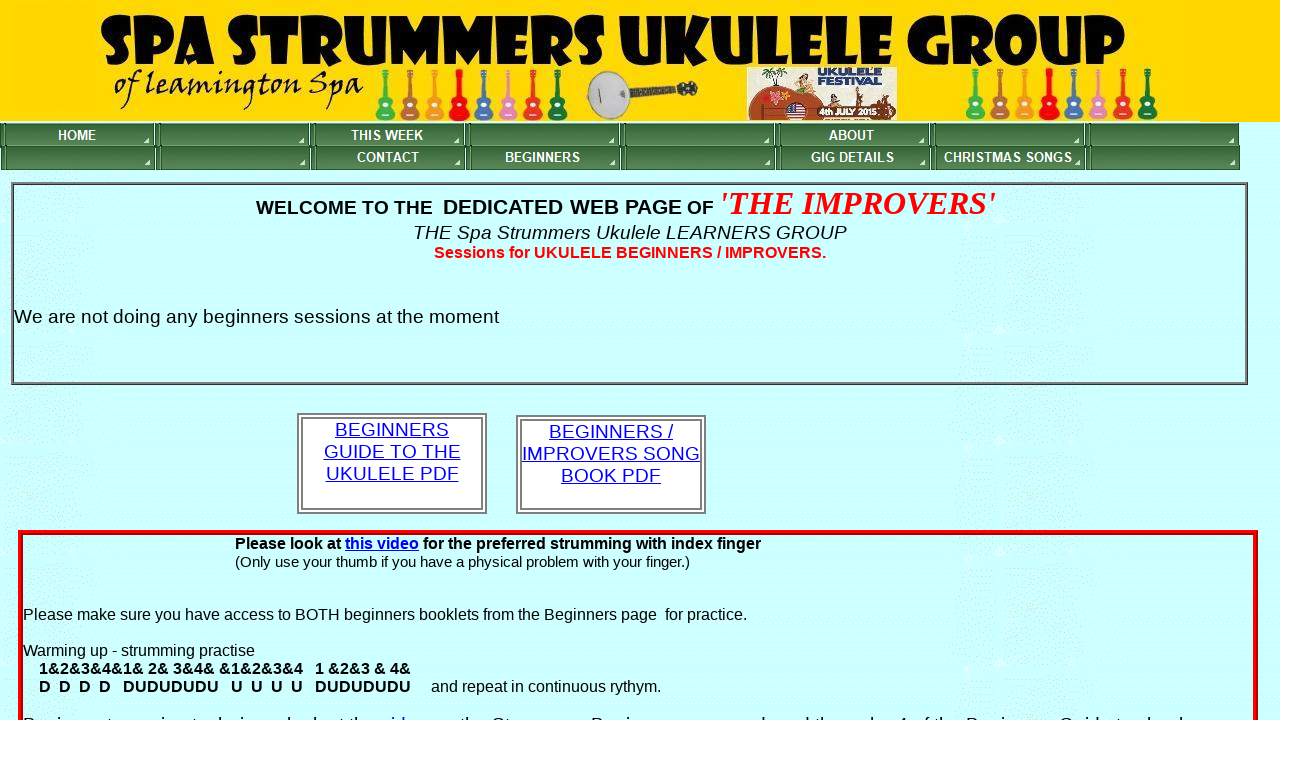

--- FILE ---
content_type: text/html
request_url: https://spa-strummers.co.uk/BEGINNERS.html
body_size: 3047
content:
<!DOCTYPE HTML PUBLIC "-//W3C//DTD HTML 4.01 Transitional//EN">
<html>
<head>
<meta http-equiv="content-type" content="text/html; charset=ISO-8859-1">
<meta name="generator" content="Web Page Maker">

<style type="text/css">
/*----------Text Styles----------*/
.ws6 {font-size: 8px;}
.ws7 {font-size: 9.3px;}
.ws8 {font-size: 11px;}
.ws9 {font-size: 12px;}
.ws10 {font-size: 13px;}
.ws11 {font-size: 15px;}
.ws12 {font-size: 16px;}
.ws14 {font-size: 19px;}
.ws16 {font-size: 21px;}
.ws18 {font-size: 24px;}
.ws20 {font-size: 27px;}
.ws22 {font-size: 29px;}
.ws24 {font-size: 32px;}
.ws26 {font-size: 35px;}
.ws28 {font-size: 37px;}
.ws36 {font-size: 48px;}
.ws48 {font-size: 64px;}
.ws72 {font-size: 96px;}
.wpmd {font-size: 13px;font-family: 'Arial';font-style: normal;font-weight: normal;}
/*----------Para Styles----------*/
DIV,UL,OL /* Left */
{
 margin-top: 0px;
 margin-bottom: 0px;
}
</style>

<style type="text/css">
div#container
{
	position:relative;
	width: 1300px;
	margin-top: 0px;
	margin-left: auto;
	margin-right: auto;
	text-align:left; 
}
body {text-align:center;margin:0}
</style>


<script language="JavaScript1.4" type="text/javascript">
<!--
function jsPlay(soundobj) {
 var thissound= eval("document."+soundobj);
 try {
     thissound.Play();
 }
 catch (e) {
     thissound.DoPlay();
 }
}
//-->
</script>

<script language="javascript" type="text/javascript">
<!--
function MM_swapImgRestore() {
  var i,x,a=document.MM_sr; for(i=0;a&&i<a.length&&(x=a[i])&&x.oSrc;i++) x.src=x.oSrc;
}

function MM_preloadImages() {
  var d=document; if(d.images){ if(!d.MM_p) d.MM_p=new Array();
    var i,j=d.MM_p.length,a=MM_preloadImages.arguments; for(i=0; i<a.length; i++)
    if (a[i].indexOf("#")!=0){ d.MM_p[j]=new Image; d.MM_p[j++].src=a[i];}}
}

function MM_findObj(n, d) {
  var p,i,x;  if(!d) d=document; if((p=n.indexOf("?"))>0&&parent.frames.length) {
    d=parent.frames[n.substring(p+1)].document; n=n.substring(0,p);}
  if(!(x=d[n])&&d.all) x=d.all[n]; for (i=0;!x&&i<d.forms.length;i++) x=d.forms[i][n];
  for(i=0;!x&&d.layers&&i<d.layers.length;i++) x=MM_findObj(n,d.layers[i].document);
  if(!x && d.getElementById) x=d.getElementById(n); return x;
}

function MM_swapImage() {
  var i,j=0,x,a=MM_swapImage.arguments; document.MM_sr=new Array; for(i=0;i<(a.length-2);i+=3)
   if ((x=MM_findObj(a[i]))!=null){document.MM_sr[j++]=x; if(!x.oSrc) x.oSrc=x.src; x.src=a[i+2];}
}

//-->
</script>

</head>

<body background="images/bg304.gif">

<div id="container">
<div id="g_nav20d" style="position:absolute; left:0px; top:734px; z-index:0"><a onMouseOut="MM_swapImgRestore()" onMouseOver="MM_swapImage('g_nav20','','images/nav-9823672500a.gif',1)" href="#"><img name="g_nav20" onLoad="MM_preloadImages('images/nav-9823672500a.gif')" alt="" border=0 src="images/nav-9823672500i.gif"></a></div>
<div id="g_nav21d" style="position:absolute; left:155px; top:734px; z-index:0"><a onMouseOut="MM_swapImgRestore()" onMouseOver="MM_swapImage('g_nav21','','images/nav-9823672501a.gif',1)" href="#"><img name="g_nav21" onLoad="MM_preloadImages('images/nav-9823672501a.gif')" alt="" border=0 src="images/nav-9823672501i.gif"></a></div>
<div id="g_nav22d" style="position:absolute; left:310px; top:734px; z-index:0"><a onMouseOut="MM_swapImgRestore()" onMouseOver="MM_swapImage('g_nav22','','images/nav-9823672502a.gif',1)" href="CONTACT.html"><img name="g_nav22" onLoad="MM_preloadImages('images/nav-9823672502a.gif')" alt="" border=0 src="images/nav-9823672502i.gif"></a></div>
<div id="g_nav23d" style="position:absolute; left:465px; top:734px; z-index:0"><a onMouseOut="MM_swapImgRestore()" onMouseOver="MM_swapImage('g_nav23','','images/nav-9823672503a.gif',1)" href="BEGINNERS.html"><img name="g_nav23" onLoad="MM_preloadImages('images/nav-9823672503a.gif')" alt="" border=0 src="images/nav-9823672503i.gif"></a></div>
<div id="g_nav24d" style="position:absolute; left:620px; top:734px; z-index:0"><a onMouseOut="MM_swapImgRestore()" onMouseOver="MM_swapImage('g_nav24','','images/nav-9823672504a.gif',1)" href="#"><img name="g_nav24" onLoad="MM_preloadImages('images/nav-9823672504a.gif')" alt="" border=0 src="images/nav-9823672504i.gif"></a></div>
<div id="g_nav25d" style="position:absolute; left:775px; top:734px; z-index:0"><a onMouseOut="MM_swapImgRestore()" onMouseOver="MM_swapImage('g_nav25','','images/nav-9823672505a.gif',1)" href="GIGS.html"><img name="g_nav25" onLoad="MM_preloadImages('images/nav-9823672505a.gif')" alt="" border=0 src="images/nav-9823672505i.gif"></a></div>
<div id="g_nav26d" style="position:absolute; left:930px; top:734px; z-index:0"><a onMouseOut="MM_swapImgRestore()" onMouseOver="MM_swapImage('g_nav26','','images/nav-9823672506a.gif',1)" href="CHRISTMAS SONGS.html"><img name="g_nav26" onLoad="MM_preloadImages('images/nav-9823672506a.gif')" alt="" border=0 src="images/nav-9823672506i.gif"></a></div>
<div id="g_nav27d" style="position:absolute; left:1085px; top:734px; z-index:0"><a onMouseOut="MM_swapImgRestore()" onMouseOver="MM_swapImage('g_nav27','','images/nav-9823672507a.gif',1)" href="#"><img name="g_nav27" onLoad="MM_preloadImages('images/nav-9823672507a.gif')" alt="" border=0 src="images/nav-9823672507i.gif"></a></div>

<div id="g_image1" style="position:absolute; overflow:hidden; left:0px; top:0px; width:1300px; height:122px; z-index:1"><img src="images/webheader2.JPG" alt="" border=0 width=1300 height=122></div>

<div id="g_nav30d" style="position:absolute; left:0px; top:123px; z-index:2"><a onMouseOut="MM_swapImgRestore()" onMouseOver="MM_swapImage('g_nav30','','images/nav138901250a.gif',1)" href="index.html"><img name="g_nav30" onLoad="MM_preloadImages('images/nav138901250a.gif')" alt="" border=0 src="images/nav138901250i.gif"></a></div>
<div id="g_nav31d" style="position:absolute; left:155px; top:123px; z-index:2"><a onMouseOut="MM_swapImgRestore()" onMouseOver="MM_swapImage('g_nav31','','images/nav138901251a.gif',1)" href="#"><img name="g_nav31" onLoad="MM_preloadImages('images/nav138901251a.gif')" alt="" border=0 src="images/nav138901251i.gif"></a></div>
<div id="g_nav32d" style="position:absolute; left:310px; top:123px; z-index:2"><a onMouseOut="MM_swapImgRestore()" onMouseOver="MM_swapImage('g_nav32','','images/nav138901252a.gif',1)" href="NEWS.html"><img name="g_nav32" onLoad="MM_preloadImages('images/nav138901252a.gif')" alt="" border=0 src="images/nav138901252i.gif"></a></div>
<div id="g_nav33d" style="position:absolute; left:465px; top:123px; z-index:2"><a onMouseOut="MM_swapImgRestore()" onMouseOver="MM_swapImage('g_nav33','','images/nav138901253a.gif',1)" href="#"><img name="g_nav33" onLoad="MM_preloadImages('images/nav138901253a.gif')" alt="" border=0 src="images/nav138901253i.gif"></a></div>
<div id="g_nav34d" style="position:absolute; left:620px; top:123px; z-index:2"><a onMouseOut="MM_swapImgRestore()" onMouseOver="MM_swapImage('g_nav34','','images/nav138901254a.gif',1)" href="#"><img name="g_nav34" onLoad="MM_preloadImages('images/nav138901254a.gif')" alt="" border=0 src="images/nav138901254i.gif"></a></div>
<div id="g_nav35d" style="position:absolute; left:775px; top:123px; z-index:2"><a onMouseOut="MM_swapImgRestore()" onMouseOver="MM_swapImage('g_nav35','','images/nav138901255a.gif',1)" href="ABOUT.html"><img name="g_nav35" onLoad="MM_preloadImages('images/nav138901255a.gif')" alt="" border=0 src="images/nav138901255i.gif"></a></div>
<div id="g_nav36d" style="position:absolute; left:930px; top:123px; z-index:2"><a onMouseOut="MM_swapImgRestore()" onMouseOver="MM_swapImage('g_nav36','','images/nav138901256a.gif',1)" href="#"><img name="g_nav36" onLoad="MM_preloadImages('images/nav138901256a.gif')" alt="" border=0 src="images/nav138901256i.gif"></a></div>
<div id="g_nav37d" style="position:absolute; left:1085px; top:123px; z-index:2"><a onMouseOut="MM_swapImgRestore()" onMouseOver="MM_swapImage('g_nav37','','images/nav138901257a.gif',1)" href="#"><img name="g_nav37" onLoad="MM_preloadImages('images/nav138901257a.gif')" alt="" border=0 src="images/nav138901257i.gif"></a></div>

<div id="text5" style="position:absolute; overflow:hidden; left:139px; top:1004px; width:871px; height:69px; z-index:3"><div class="wpmd">
<div><font class="ws14" color="#000000"><B><BR></B></font></div>
<div><font class="ws14" color="#000000"><B>Please ring 07545 863136 or email </B></font><font class="ws14"><B><a href="mailto:dave@spa-strummers.co.uk" title="">dave@spa-strummers.co.uk</a></B></font><font class="ws14" color="#000000"><B> if you have any questions.</B></font></div>
</div></div>

<div id="g_nav40d" style="position:absolute; left:1px; top:145px; z-index:4"><a onMouseOut="MM_swapImgRestore()" onMouseOver="MM_swapImage('g_nav40','','images/nav8457110780a.gif',1)" href="#"><img name="g_nav40" onLoad="MM_preloadImages('images/nav8457110780a.gif')" alt="" border=0 src="images/nav8457110780i.gif"></a></div>
<div id="g_nav41d" style="position:absolute; left:156px; top:145px; z-index:4"><a onMouseOut="MM_swapImgRestore()" onMouseOver="MM_swapImage('g_nav41','','images/nav8457110781a.gif',1)" href="#"><img name="g_nav41" onLoad="MM_preloadImages('images/nav8457110781a.gif')" alt="" border=0 src="images/nav8457110781i.gif"></a></div>
<div id="g_nav42d" style="position:absolute; left:311px; top:145px; z-index:4"><a onMouseOut="MM_swapImgRestore()" onMouseOver="MM_swapImage('g_nav42','','images/nav8457110782a.gif',1)" href="CONTACT.html"><img name="g_nav42" onLoad="MM_preloadImages('images/nav8457110782a.gif')" alt="" border=0 src="images/nav8457110782i.gif"></a></div>
<div id="g_nav43d" style="position:absolute; left:466px; top:145px; z-index:4"><a onMouseOut="MM_swapImgRestore()" onMouseOver="MM_swapImage('g_nav43','','images/nav8457110783a.gif',1)" href="BEGINNERS.html"><img name="g_nav43" onLoad="MM_preloadImages('images/nav8457110783a.gif')" alt="" border=0 src="images/nav8457110783i.gif"></a></div>
<div id="g_nav44d" style="position:absolute; left:621px; top:145px; z-index:4"><a onMouseOut="MM_swapImgRestore()" onMouseOver="MM_swapImage('g_nav44','','images/nav8457110784a.gif',1)" href="#"><img name="g_nav44" onLoad="MM_preloadImages('images/nav8457110784a.gif')" alt="" border=0 src="images/nav8457110784i.gif"></a></div>
<div id="g_nav45d" style="position:absolute; left:776px; top:145px; z-index:4"><a onMouseOut="MM_swapImgRestore()" onMouseOver="MM_swapImage('g_nav45','','images/nav8457110785a.gif',1)" href="GIGS.html"><img name="g_nav45" onLoad="MM_preloadImages('images/nav8457110785a.gif')" alt="" border=0 src="images/nav8457110785i.gif"></a></div>
<div id="g_nav46d" style="position:absolute; left:931px; top:145px; z-index:4"><a onMouseOut="MM_swapImgRestore()" onMouseOver="MM_swapImage('g_nav46','','images/nav8457110786a.gif',1)" href="CHRISTMAS SONGS.html"><img name="g_nav46" onLoad="MM_preloadImages('images/nav8457110786a.gif')" alt="" border=0 src="images/nav8457110786i.gif"></a></div>
<div id="g_nav47d" style="position:absolute; left:1086px; top:145px; z-index:4"><a onMouseOut="MM_swapImgRestore()" onMouseOver="MM_swapImage('g_nav47','','images/nav8457110787a.gif',1)" href="#"><img name="g_nav47" onLoad="MM_preloadImages('images/nav8457110787a.gif')" alt="" border=0 src="images/nav8457110787i.gif"></a></div>

<div id="text1" style="position:absolute; overflow:hidden; left:11px; top:182px; width:1231px; height:197px; z-index:5; border:#808080 3px ridge"><div class="wpmd">
<div align=center><font class="ws14" color="#000000"><B>WELCOME TO THE&nbsp; </B></font><font class="ws16" color="#000000"><B>DEDICATED</B></font><font class="ws22" color="#000000" face="Gigi"><B> </B></font><font class="ws16" color="#000000"><B>WEB PAGE</B></font><font class="ws14" color="#000000"> </font><font class="ws14" color="#000000"><B>OF </B></font><font class="ws24" color="#FF0000" face="Arial Black"><B><I>'THE IMPROVERS'</I></B></font><font class="ws22" color="#000000" face="Gigi"><B>&nbsp; </B></font></div>
<div align=center><font class="ws14" color="#000000"><I>THE Spa Strummers Ukulele LEARNERS GROUP</I></font></div>
<div align=center><font class="ws12" color="#FF0000"><B>Sessions for UKULELE BEGINNERS / IMPROVERS. </B></font></div>
<div><font class="ws14" color="#000000"><BR></font></div>
<div><font class="ws14" color="#000000"><BR></font></div>
<div><font class="ws14" color="#000000">We are not doing any beginners sessions at the moment</font></div>
</div></div>

<div id="text10" style="position:absolute; overflow:hidden; left:18px; top:530px; width:1230px; height:435px; z-index:6; border:#FF0000 5px ridge"><div class="wpmd">
<div><font class="ws12" color="#000000"><B>&nbsp;&nbsp;&nbsp;&nbsp;&nbsp;&nbsp;&nbsp;&nbsp;&nbsp;&nbsp;&nbsp;&nbsp;&nbsp;&nbsp;&nbsp;&nbsp;&nbsp;&nbsp;&nbsp;&nbsp;&nbsp;&nbsp;&nbsp;&nbsp;&nbsp;&nbsp;&nbsp;&nbsp;&nbsp;&nbsp;&nbsp;&nbsp;&nbsp;&nbsp;&nbsp;&nbsp;&nbsp;&nbsp;&nbsp;&nbsp;&nbsp;&nbsp;&nbsp;&nbsp;&nbsp;&nbsp;&nbsp;&nbsp;&nbsp;&nbsp;&nbsp;&nbsp; Please look at </B></font><font class="ws12"><B><a href="https://www.youtube.com/watch?v=Sn54XE5whnw" title="">this video</a></B></font><font class="ws12" color="#000000"><B> for the preferred strumming with index finger</B></font></div>
<div><font class="ws11" color="#000000">&nbsp;&nbsp;&nbsp;&nbsp;&nbsp;&nbsp;&nbsp;&nbsp;&nbsp;&nbsp;&nbsp;&nbsp;&nbsp;&nbsp;&nbsp;&nbsp;&nbsp;&nbsp;&nbsp;&nbsp;&nbsp;&nbsp;&nbsp;&nbsp;&nbsp;&nbsp;&nbsp;&nbsp;&nbsp;&nbsp;&nbsp;&nbsp;&nbsp;&nbsp;&nbsp;&nbsp;&nbsp;&nbsp;&nbsp;&nbsp;&nbsp;&nbsp;&nbsp;&nbsp;&nbsp;&nbsp;&nbsp;&nbsp;&nbsp;&nbsp;&nbsp;&nbsp; (Only use your thumb if you have a physical problem with your finger.)</font></div>
<div><font class="ws12" color="#000000"><BR></font></div>
<div><font class="ws12" color="#000000"><I><BR></I></font></div>
<div><font class="ws12" color="#000000">Please make sure you have access to BOTH beginners booklets from the Beginners page&nbsp; for practice.</font></div>
<div><font class="ws12" color="#000000"><BR></font></div>
<div><font class="ws12" color="#000000">Warming up - strumming practise </font></div>
<div><font class="ws12" color="#000000">&nbsp; </font><font class="ws12" color="#000000"><B>&nbsp; 1&amp;2&amp;3&amp;4&amp;1&amp; 2&amp; 3&amp;4&amp; &amp;1&amp;2&amp;3&amp;4&nbsp;&nbsp; 1 &amp;2&amp;3 &amp; 4&amp;</B></font></div>
<div><font class="ws12" color="#000000"><B>&nbsp;&nbsp;&nbsp; D&nbsp; D&nbsp; D&nbsp; D&nbsp;&nbsp; DUDUDUDU&nbsp;&nbsp; U&nbsp; U&nbsp; U&nbsp; U&nbsp;&nbsp; DUDUDUDU</B></font><font class="ws12" color="#000000">&nbsp;&nbsp;&nbsp;&nbsp; and repeat in continuous rythym.</font></div>
<div><font class="ws12" color="#000000">&nbsp;&nbsp;&nbsp; </font></div>
<div><font class="ws14" color="#000000">Basics - strumming technique, look at the </font><font class="ws14"><a href="https://www.youtube.com/watch?v=Sn54XE5whnw" title="">video</a></font><font class="ws14" color="#000000"> on the Strummers Beginners page and read through p4 of the Beginners Guide to check your left hand position. </font></div>
<div><font class="ws14" color="#000000"><BR></font></div>
<div><font class="ws14" color="#000000"><BR></font></div>
<div><font class="ws12" color="#000000"><B><BR></B></font></div>
<div><font class="ws12" color="#000000"><BR></font></div>
<div><font class="ws12" color="#000000"><BR></font></div>
<div><font class="ws12" color="#000000"><BR></font></div>
<div><font class="ws12" color="#000000"><BR></font></div>
<div><font class="ws12" color="#000000"><BR></font></div>
<div><font class="ws12" color="#000000"><B><BR></B></font></div>
<div><font class="ws12" color="#FF0000"><B>&nbsp;&nbsp;&nbsp; </B></font></div>
<div><font class="ws12" color="#000000"><B><BR></B></font></div>
<div><font class="ws12" color="#000000"><B><BR></B></font></div>
<div><font class="ws12" color="#000000"><B> </B></font></div>
<div><font class="ws12" color="#000000"><B><BR></B></font></div>
<div><font class="ws12" color="#000000"><B><BR></B></font></div>
</div></div>

<div id="text2" style="position:absolute; overflow:hidden; left:297px; top:413px; width:178px; height:89px; z-index:7; border:#808080 6px double; background-color:#FFFFFF"><a href="files/BEGINNERS GUIDE AND SONGBOOK V2.pdf"><div class="wpmd">
<div align=center><font class="ws14"><a href="files/BEGINNERS GUIDE AND SONGBOOK V2.pdf" title="">BEGINNERS GUIDE TO THE UKULELE PDF</a></font></div>
</div></a></div>

<div id="text4" style="position:absolute; overflow:hidden; left:516px; top:415px; width:178px; height:87px; z-index:8; border:#808080 6px double; background-color:#FFFFFF"><a href="files/SPA STRUMMERS BEGINNERS SONGBOOK OK V8.pdf"><div class="wpmd">
<div align=center><font class="ws14"><a href="files/SPA STRUMMERS BEGINNERS SONGBOOK OK V8.pdf" title="">BEGINNERS / IMPROVERS SONG BOOK PDF</a></font></div>
</div></a></div>


</div></body>
</html>
